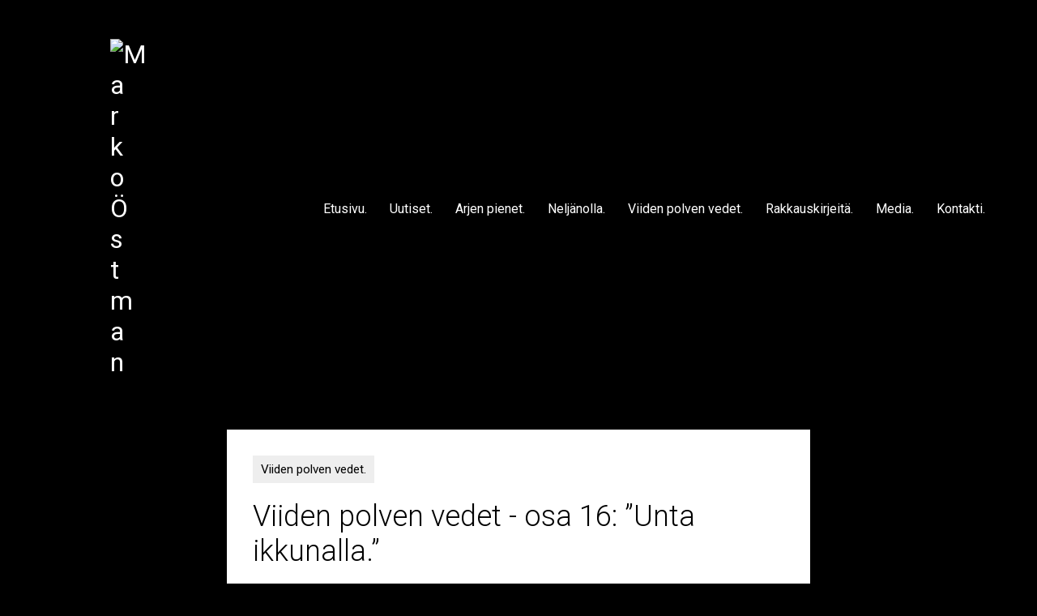

--- FILE ---
content_type: text/html; charset=utf-8
request_url: https://markoostman.fi/viiden-polven-vedet/osa-16-unta-ikkunalla
body_size: 19647
content:
<!DOCTYPE html>
<!--[if IE 9 ]><html class="ie ie9" lang="fi"><![endif]-->
<!--[if (gt IE 9)|!(IE)]><!--><html lang="fi"><!--<![endif]-->
<head>

  <meta charset="utf-8"/>
<title>Viiden polven vedet - osa 16: ”Unta ikkunalla.”</title>
<link rel="alternate" type="application/rss+xml" title="RSS" href="https://markoostman.fi/rss" />
<!--[if gt IE 8]><!--><meta name="viewport" content="width=device-width, initial-scale=1"/><!--<![endif]-->


  <meta property="og:type" content="article" />
  <meta property="og:title" content="Viiden polven vedet - osa 16: ”Unta ikkunalla.”" />
  <meta property="og:description" name="description" content="" />
  <meta property="og:site_name" content="Marko Östman"/>
  <meta property="og:locale" content="fi_FI" />

  <meta property="og:ttl" content="345600">
  <meta property="og:url" content="https://markoostman.fi/viiden-polven-vedet/osa-16-unta-ikkunalla" />

  <link rel="canonical" href="https://markoostman.fi/viiden-polven-vedet/osa-16-unta-ikkunalla" />

  <meta property="og:image" content="https://flockler.com/thumbs/sites/6303/17-dbd9f883-4659-441b-b275-1c7a0d8ba92e_s1200x630_q80_noupscale.png" />
  <meta property="og:image:secure_url" content="https://flockler.com/thumbs/sites/6303/17-dbd9f883-4659-441b-b275-1c7a0d8ba92e_s1200x630_q80_noupscale.png" />
  <meta property="og:image:width" content="1200" />
  <meta property="og:image:height" content="630" />




  <meta property="twitter:card" content="summary_large_image" />






  
    <style type="text/css">/*! normalize.css v4.1.1 | MIT License | github.com/necolas/normalize.css */html{font-family:sans-serif;-ms-text-size-adjust:100%;-webkit-text-size-adjust:100%}body{margin:0}article,aside,details,figcaption,figure,footer,header,main,menu,nav,section,summary{display:block}audio,canvas,progress,video{display:inline-block}audio:not([controls]){display:none;height:0}progress{vertical-align:baseline}template,[hidden]{display:none}a{background-color:transparent;-webkit-text-decoration-skip:objects}a:active,a:hover{outline-width:0}abbr[title]{border-bottom:none;text-decoration:underline;text-decoration:underline dotted}b,strong{font-weight:inherit}b,strong{font-weight:bolder}dfn{font-style:italic}h1{font-size:2em;margin:0.67em 0}mark{background-color:#ff0;color:#000}small{font-size:80%}sub,sup{font-size:75%;line-height:0;position:relative;vertical-align:baseline}sub{bottom:-0.25em}sup{top:-0.5em}img{border-style:none}svg:not(:root){overflow:hidden}code,kbd,pre,samp{font-family:monospace, monospace;font-size:1em}figure{margin:1em 40px}hr{box-sizing:content-box;height:0;overflow:visible}button,input,select,textarea{font:inherit;margin:0}optgroup{font-weight:bold}button,input{overflow:visible}button,select{text-transform:none}button,html [type="button"],[type="reset"],[type="submit"]{-webkit-appearance:button}button::-moz-focus-inner,[type="button"]::-moz-focus-inner,[type="reset"]::-moz-focus-inner,[type="submit"]::-moz-focus-inner{border-style:none;padding:0}button:-moz-focusring,[type="button"]:-moz-focusring,[type="reset"]:-moz-focusring,[type="submit"]:-moz-focusring{outline:1px dotted ButtonText}fieldset{border:1px solid #c0c0c0;margin:0 2px;padding:0.35em 0.625em 0.75em}legend{box-sizing:border-box;color:inherit;display:table;max-width:100%;padding:0;white-space:normal}textarea{overflow:auto}[type="checkbox"],[type="radio"]{box-sizing:border-box;padding:0}[type="number"]::-webkit-inner-spin-button,[type="number"]::-webkit-outer-spin-button{height:auto}[type="search"]{-webkit-appearance:textfield;outline-offset:-2px}[type="search"]::-webkit-search-cancel-button,[type="search"]::-webkit-search-decoration{-webkit-appearance:none}::-webkit-input-placeholder{color:inherit;opacity:0.54}::-webkit-file-upload-button{-webkit-appearance:button;font:inherit}.main,.article-wrapper,.wall-items,.wall-items__grid{*zoom:1}.main:before,.article-wrapper:before,.wall-items:before,.wall-items__grid:before,.main:after,.article-wrapper:after,.wall-items:after,.wall-items__grid:after{content:"";display:table}.main:after,.article-wrapper:after,.wall-items:after,.wall-items__grid:after{clear:both}.mfp-bg{top:0;left:0;width:100%;height:100%;z-index:1042;overflow:hidden;position:fixed;background:#0b0b0b;opacity:0.8;filter:alpha(opacity=80)}.mfp-wrap{top:0;left:0;width:100%;height:100%;z-index:1043;position:fixed;outline:none !important;-webkit-backface-visibility:hidden}.mfp-container{text-align:center;position:absolute;width:100%;height:100%;left:0;top:0;padding:0 8px;-webkit-box-sizing:border-box;-moz-box-sizing:border-box;box-sizing:border-box}.mfp-container:before{content:'';display:inline-block;height:100%;vertical-align:middle}.mfp-align-top .mfp-container:before{display:none}.mfp-content{position:relative;display:inline-block;vertical-align:middle;margin:0 auto;text-align:left;z-index:1045}.mfp-inline-holder .mfp-content,.mfp-ajax-holder .mfp-content{width:100%;cursor:auto}.mfp-ajax-cur{cursor:progress}.mfp-zoom-out-cur,.mfp-zoom-out-cur .mfp-image-holder .mfp-close{cursor:-moz-zoom-out;cursor:-webkit-zoom-out;cursor:zoom-out}.mfp-zoom{cursor:pointer;cursor:-webkit-zoom-in;cursor:-moz-zoom-in;cursor:zoom-in}.mfp-auto-cursor .mfp-content{cursor:auto}.mfp-close,.mfp-arrow,.mfp-preloader,.mfp-counter{-webkit-user-select:none;-moz-user-select:none;user-select:none}.mfp-loading.mfp-figure{display:none}.mfp-hide{display:none !important}.mfp-preloader{color:#cccccc;position:absolute;top:50%;width:auto;text-align:center;margin-top:-0.8em;left:8px;right:8px;z-index:1044}.mfp-preloader a{color:#cccccc}.mfp-preloader a:hover{color:white}.mfp-s-ready .mfp-preloader{display:none}.mfp-s-error .mfp-content{display:none}button.mfp-close,button.mfp-arrow{overflow:visible;cursor:pointer;background:transparent;border:0;-webkit-appearance:none;display:block;outline:none;padding:0;z-index:1046;-webkit-box-shadow:none;box-shadow:none}button::-moz-focus-inner{padding:0;border:0}.mfp-close{width:44px;height:44px;line-height:44px;position:absolute;right:0;top:0;text-decoration:none;text-align:center;opacity:0.65;filter:alpha(opacity=65);padding:0 0 18px 10px;color:white;font-style:normal;font-size:28px;font-family:Arial, Baskerville, monospace}.mfp-close:hover,.mfp-close:focus{opacity:1;filter:alpha(opacity=100)}.mfp-close:active{top:1px}.mfp-close-btn-in .mfp-close{color:#333333}.mfp-image-holder .mfp-close,.mfp-iframe-holder .mfp-close{color:white;right:-6px;text-align:right;padding-right:6px;width:100%}.mfp-counter{position:absolute;top:0;right:0;color:#cccccc;font-size:12px;line-height:18px}.mfp-arrow{position:absolute;opacity:0.65;filter:alpha(opacity=65);margin:0;top:50%;margin-top:-55px;padding:0;width:90px;height:110px;-webkit-tap-highlight-color:transparent}.mfp-arrow:active{margin-top:-54px}.mfp-arrow:hover,.mfp-arrow:focus{opacity:1;filter:alpha(opacity=100)}.mfp-arrow:before,.mfp-arrow:after,.mfp-arrow .mfp-b,.mfp-arrow .mfp-a{content:'';display:block;width:0;height:0;position:absolute;left:0;top:0;margin-top:35px;margin-left:35px;border:medium inset transparent}.mfp-arrow:after,.mfp-arrow .mfp-a{border-top-width:13px;border-bottom-width:13px;top:8px}.mfp-arrow:before,.mfp-arrow .mfp-b{border-top-width:21px;border-bottom-width:21px;opacity:0.7}.mfp-arrow-left{left:0}.mfp-arrow-left:after,.mfp-arrow-left .mfp-a{border-right:17px solid white;margin-left:31px}.mfp-arrow-left:before,.mfp-arrow-left .mfp-b{margin-left:25px;border-right:27px solid #3f3f3f}.mfp-arrow-right{right:0}.mfp-arrow-right:after,.mfp-arrow-right .mfp-a{border-left:17px solid white;margin-left:39px}.mfp-arrow-right:before,.mfp-arrow-right .mfp-b{border-left:27px solid #3f3f3f}.mfp-iframe-holder{padding-top:40px;padding-bottom:40px}.mfp-iframe-holder .mfp-content{line-height:0;width:100%;max-width:900px}.mfp-iframe-holder .mfp-close{top:-40px}.mfp-iframe-scaler{width:100%;height:0;overflow:hidden;padding-top:56.25%}.mfp-iframe-scaler iframe{position:absolute;display:block;top:0;left:0;width:100%;height:100%;box-shadow:0 0 8px rgba(0,0,0,0.6);background:black}img.mfp-img{width:auto;max-width:100%;height:auto;display:block;line-height:0;-webkit-box-sizing:border-box;-moz-box-sizing:border-box;box-sizing:border-box;padding:40px 0 40px;margin:0 auto}.mfp-figure{line-height:0}.mfp-figure:after{content:'';position:absolute;left:0;top:40px;bottom:40px;display:block;right:0;width:auto;height:auto;z-index:-1;box-shadow:0 0 8px rgba(0,0,0,0.6);background:#444444}.mfp-figure small{color:#bdbdbd;display:block;font-size:12px;line-height:14px}.mfp-figure figure{margin:0}.mfp-bottom-bar{margin-top:-36px;position:absolute;top:100%;left:0;width:100%;cursor:auto}.mfp-title{text-align:left;line-height:18px;color:#f3f3f3;word-wrap:break-word;padding-right:36px}.mfp-image-holder .mfp-content{max-width:100%}.mfp-gallery .mfp-image-holder .mfp-figure{cursor:pointer}@media screen and (max-width: 800px) and (orientation: landscape), screen and (max-height: 300px){.mfp-img-mobile .mfp-image-holder{padding-left:0;padding-right:0}.mfp-img-mobile img.mfp-img{padding:0}.mfp-img-mobile .mfp-figure:after{top:0;bottom:0}.mfp-img-mobile .mfp-figure small{display:inline;margin-left:5px}.mfp-img-mobile .mfp-bottom-bar{background:rgba(0,0,0,0.6);bottom:0;margin:0;top:auto;padding:3px 5px;position:fixed;-webkit-box-sizing:border-box;-moz-box-sizing:border-box;box-sizing:border-box}.mfp-img-mobile .mfp-bottom-bar:empty{padding:0}.mfp-img-mobile .mfp-counter{right:5px;top:3px}.mfp-img-mobile .mfp-close{top:0;right:0;width:35px;height:35px;line-height:35px;background:rgba(0,0,0,0.6);position:fixed;text-align:center;padding:0}}@media all and (max-width: 900px){.mfp-arrow{-webkit-transform:scale(0.75);transform:scale(0.75)}.mfp-arrow-left{-webkit-transform-origin:0;transform-origin:0}.mfp-arrow-right{-webkit-transform-origin:100%;transform-origin:100%}.mfp-container{padding-left:6px;padding-right:6px}}.mfp-ie7 .mfp-img{padding:0}.mfp-ie7 .mfp-bottom-bar{width:600px;left:50%;margin-left:-300px;margin-top:5px;padding-bottom:5px}.mfp-ie7 .mfp-container{padding:0}.mfp-ie7 .mfp-content{padding-top:44px}.mfp-ie7 .mfp-close{top:0;right:0;padding-top:0}.mfp-with-zoom .mfp-container,.mfp-with-zoom.mfp-bg{opacity:0;-webkit-backface-visibility:hidden;-webkit-transition:all 0.3s ease-out;-moz-transition:all 0.3s ease-out;-o-transition:all 0.3s ease-out;transition:all 0.3s ease-out}.mfp-with-zoom.mfp-ready .mfp-container{opacity:1}.mfp-with-zoom.mfp-ready.mfp-bg{opacity:0.8}.mfp-with-zoom.mfp-removing .mfp-container,.mfp-with-zoom.mfp-removing.mfp-bg{opacity:0}.mfp-bottom-bar{padding-top:5px;margin-bottom:10px}.mfp-title{font-size:.875em;padding-right:0}.mfp-counter{display:none}html{-webkit-box-sizing:border-box;-moz-box-sizing:border-box;box-sizing:border-box}*,*::before,*::after{-webkit-box-sizing:inherit;-moz-box-sizing:inherit;box-sizing:inherit}body{background-color:#000;background-size:cover;color:#000;background-image:url("https://flockler.com/files/sites/6303/elo_8450-edit-3b0c0b42-7606-4649-848b-05dc3edd8363.jpeg");background-attachment:fixed}figure,picture{display:block;margin:0;overflow:hidden}img{display:block;margin:0 auto;max-width:100%}.main{padding:.5em}@media (min-width: 600px){.main{padding:1em}}.accessibility,.visuallyhidden,.screen-reader{border:0 !important;clip:rect(0 0 0 0) !important;height:1px !important;margin:-1px !important;overflow:hidden !important;padding:0 !important;position:absolute !important;width:1px !important}.hidden{display:none}.center{text-align:center}body{-webkit-font-smoothing:antialiased;-moz-osx-font-smoothing:grayscale;font-family:sans-serif;font-weight:400;line-height:1.6;overflow-wrap:break-word}.wf-active body{font-family:Roboto,sans-serif}h1,h2,h3,h4,h5,h6,p,blockquote,ol,ul,li{margin:0}h1,h2,h3,h4,h5,h6{font-weight:500;line-height:1.2}b,strong{font-weight:500}a{color:#000}a:hover{color:#000}html[lang^="en"] p{-webkit-hyphens:auto;-moz-hyphens:auto;-ms-hyphens:auto;hyphens:auto}.article__title{display:block;font-size:1.8em}@media (min-width: 600px){.article__title{font-size:2.2em}}@media (min-width: 768px){.article__title{font-size:2.6em}}.u-text-center{text-align:center}.article-wrapper,.page-wrapper,.footer__wrapper,.header__wrapper,.search-wrapper,.wall-items{margin-left:auto;margin-right:auto;max-width:440px;padding-left:10px;padding-right:10px}@media (min-width: 600px){.article-wrapper,.page-wrapper,.footer__wrapper,.header__wrapper,.search-wrapper,.wall-items{max-width:540px;padding-left:20px;padding-right:20px}}@media (min-width: 680px){.article-wrapper,.page-wrapper,.footer__wrapper,.header__wrapper,.search-wrapper,.wall-items{max-width:100%}}@media (min-width: 768px){.article-wrapper,.page-wrapper,.footer__wrapper,.header__wrapper,.search-wrapper,.wall-items{max-width:95%;width:100%}}@media (min-width: 1640px){.article-wrapper,.page-wrapper,.footer__wrapper,.header__wrapper,.search-wrapper,.wall-items{max-width:1480px}}@media (max-width: 567px){.article-wrapper,.page-wrapper{padding-left:0;padding-right:0}}@media (min-width: 984px){.article-wrapper.article-wrapper--with-sidebar{max-width:100%}}@media (min-width: 1240px){.article-wrapper.article-wrapper--with-sidebar{max-width:1060px}}.article-content{position:relative}@media (min-width: 984px){.article-wrapper--with-sidebar .article-content{display:-webkit-box;display:-webkit-flex;display:-moz-flex;display:-ms-flexbox;display:flex;-webkit-box-direction:normal;-webkit-box-orient:horizontal;-webkit-flex-direction:row;-moz-flex-direction:row;-ms-flex-direction:row;flex-direction:row;-webkit-box-pack:center;-ms-flex-pack:center;-webkit-justify-content:center;-moz-justify-content:center;justify-content:center}}.article{background:#fff;font-size:15px;margin:0 auto;max-width:45rem;padding:1rem;position:relative;width:100%;word-break:break-word}@media (min-width: 600px){.article{font-size:16px;padding:2rem}}@media (min-width: 984px){.article-wrapper--with-sidebar .article{-webkit-box-flex:1;-webkit-flex:1;-moz-box-flex:1;-moz-flex:1;-ms-flex:1;flex:1;margin:0}}@media (min-width: 1240px){.article{font-size:18px}}@media (min-width: 1400px){.article{font-size:20px}.article-wrapper--with-sidebar .article{font-size:18px}}.article__comments{margin-top:4em}.article__attachment{margin:2em 0 0}.article__attachment--video{height:0;padding-bottom:56.25%;position:relative;width:100%}.article__attachment--video__iframe{border:0;height:100%;position:absolute;top:0;left:0;width:100%}.article__attachment--tweet iframe{margin:0 auto;max-width:100% !important;width:98% !important}.article__attachment--instagram-item{text-align:center}.article__attachment--instagram-item iframe{margin:0 auto !important}iframe[src^="https://vine.co"],iframe[src^="http://vine.co"],iframe[src^="//vine.co"]{display:block;width:600px !important;max-width:100% !important;margin:2.25em auto !important;-webkit-border-radius:4px !important;-moz-border-radius:4px !important;border-radius:4px !important;-webkit-box-shadow:none !important;-moz-box-shadow:none !important;-o-box-shadow:none !important;box-shadow:none !important}.article__attachment--pinterest-item__iframe{text-align:center}.article__authors-label{vertical-align:middle}.article__authors-content{vertical-align:middle}.article__author{display:-webkit-box;display:-webkit-flex;display:-moz-flex;display:-ms-flexbox;display:flex;-webkit-box-align:center;-ms-flex-align:center;-webkit-align-items:center;-moz-align-items:center;align-items:center;width:100%}.article__author+.article__author{margin-top:5px}.article__author-photo{vertical-align:middle;width:50px}.article__author-photo img{height:36px;margin:0;width:36px;border-radius:100%}.article__author-photo-bg{background:#f5f5f5;height:36px;width:36px;border-radius:100%}.article__author-body{vertical-align:middle}.article__author-name{color:#222;display:block}.article__author-title{color:#888;display:block;font-size:.85em}.article__body{font-weight:300;margin-top:2em}.article__body>*+*{margin-top:1.6em}.article__body a{border-bottom:1px solid currentColor;color:#000;font-weight:400;text-decoration:none}.article__body a:focus,.article__body a:hover{color:#000}.article__body>blockquote{color:#000;font-size:1.2em;font-weight:300;line-height:1.44em;margin:2em auto;padding:0 1.25em}@media (min-width: 600px){.article__body>blockquote{padding:0 2em}}.article__body>blockquote a{color:inherit}.article__body>blockquote *+*{margin-top:1em}.article__body>figure{margin:2.5em auto}.article__body>figure img{display:block;margin:0 auto;max-width:100%}.article__body figcaption{color:#000;font-size:0.8em;margin-top:0.5em;text-align:center}.article__body li+.article__body li{margin-top:0.5em}.article__body li ol,.article__body li ul{margin-top:0.5em}.article__body hr{background:#ddd;border:none;display:block;height:1px;margin:1em 0;width:100%}.article__body .instagram-media,.article__body .instagram-media-rendered,.article__body .twitter-tweet,.article__body .twitter-tweet-rendered{margin-left:auto !important;margin-right:auto !important}.article__body strong,.article__body b{font-weight:500}.article__lead-paragraph{font-size:1.15em;line-height:1.44}.article__video{height:0;margin:1.75em auto;overflow:hidden;padding-top:56.25%;position:relative}.article__video iframe{height:100%;margin:auto;position:absolute;top:0;left:0;width:100%}.article__image-comparison{-webkit-box-sizing:content-box;-moz-box-sizing:content-box;box-sizing:content-box}.article__image-comparison .twentytwenty-handle{background:#000}.article__image-comparison img,.article__image-comparison .twentytwenty-overlay{margin-top:0}.article__image-comparison img{width:100%}.article__gallery{text-align:center}.article__gallery a{-webkit-transition:border-color 0.3s ease;-moz-transition:border-color 0.3s ease;-ms-transition:border-color 0.3s ease;transition:border-color 0.3s ease;border:5px solid #ececec;display:inline-block;margin:1%;max-width:25%}.article__gallery a:focus,.article__gallery a:hover{border-color:#bbb;outline:none}.article__gallery img{display:block}.article__image-link{cursor:zoom-in}.article__job-location{color:rgba(62,62,62,0.8);margin:0.5em 0 1em}.article__table{overflow-x:auto}.article__table table{border-spacing:0;border-collapse:collapse}.article__table table caption{margin:.25em 0}.article__table table thead{border:1px solid transparent}.article__table table td,.article__table table th{line-height:1.2;padding:.3em .6em;text-align:left;vertical-align:top}.article__table table th{border:none;font-size:.75em}.article__table table td{border:1px solid #bdbdbd;font-size:.85em}.article__table table tr:nth-child(2n){background:#f7f7f7}.article__factbox{background:#f7f7f7;font-size:.9em;padding:30px}.article__factbox__title{margin-bottom:10px}.article__factbox__content{color:#000}.article__factbox__content>*+*{margin-top:1.6em}.article__factbox__content ul,.article__factbox__content ol{margin-left:0;padding-left:1em}.article__footer{margin-top:4em}.article__footer-hr{display:none}.article__authors,.article__share,.article__tags{color:rgba(62,62,62,0.8);font-size:.8em;margin-top:1em;width:100%}@media (min-width: 480px){.article__authors,.article__share,.article__tags{display:-webkit-box;display:-webkit-flex;display:-moz-flex;display:-ms-flexbox;display:flex;-webkit-box-align:center;-ms-flex-align:center;-webkit-align-items:center;-moz-align-items:center;align-items:center}}@media (min-width: 984px){.article__authors,.article__share,.article__tags{font-size:.7em}}.article__authors-label,.article__share-label,.article__tags-label{color:#000;display:block;font-family:Roboto,sans-serif;font-weight:500;vertical-align:top}@media (min-width: 480px){.article__authors-label,.article__share-label,.article__tags-label{min-width:8em}}.article__authors-content,.article__share-container,.article__tags-container{margin-top:10px}@media (min-width: 480px){.article__authors-content,.article__share-container,.article__tags-container{margin-top:0;vertical-align:top}}.article__header>*+*{margin-top:20px}.article__title{color:#000;font-size:2em;font-weight:300}.article__labels{overflow:hidden}.article__label{display:inline-block;font-size:.85em;padding:5px 10px;text-decoration:none}.article__label--section{background:#eee;color:#000}.article__label--category{background:#eee;color:#000}.article__link-with-comment .article__meta__info--published{margin-bottom:24px}.article__link-with-comment .article__authors-label{display:none}.article__link-with-comment .article__author-name,.article__link-with-comment .article__author-title{font-size:1.125em}.article__link-with-comment .article__footer .article__authors{display:none}.article__link-preview{background:#fafafa;border:1px solid #dddddd;margin-top:30px;margin-bottom:0;overflow:hidden;padding:15px}.article__link-preview-link{display:-webkit-box;display:-webkit-flex;display:-moz-flex;display:-ms-flexbox;display:flex;-webkit-box-align:top;-ms-flex-align:top;-webkit-align-items:top;-moz-align-items:top;align-items:top;table-layout:fixed;text-decoration:none;width:100%}.article__link-preview__cover{margin-right:1em;vertical-align:top;width:80px}@media (min-width: 768px){.article__link-preview__cover{width:120px}}.article__link-preview__cover-wrapper{display:inline-block;height:60px;overflow:hidden;width:60px}@media (min-width: 768px){.article__link-preview__cover-wrapper{height:100px;width:100px}}.article__link-preview__cover-wrapper img{height:100%;object-fit:cover;width:auto}.article__link-preview__body{color:#000;display:block;font-size:13px;line-height:1.35;vertical-align:top}@media (min-width: 768px){.article__link-preview__body{font-size:15px}}.article__link-preview__body *+*{margin-top:8px}.article__link-preview__title{color:#000;font-size:15px}@media (min-width: 768px){.article__link-preview__title{font-size:17px}}.article__link-preview__source{text-transform:uppercase;-moz-font-feature-settings:"kern" 1;-moz-font-feature-settings:"kern=1";-ms-font-feature-settings:"kern" 1;-o-font-feature-settings:"kern" 1;-webkit-font-feature-settings:"kern" 1;font-feature-settings:"kern" 1;color:rgba(62,62,62,0.8);font-size:12px}@media (min-width: 768px){.article__link-preview__source{font-size:13px}}.article__meta{color:rgba(62,62,62,0.8);font-size:.8em;line-height:1.5}@media (min-width: 984px){.article__meta{font-size:.7em}}.article__meta *+*{margin-top:0}.article__meta__info{display:block;font-weight:400;margin-right:1em}@media (min-width: 600px){.article__meta__info{display:inline-block}}.article__meta__label{color:#000;display:inline-block;font-weight:500;line-height:1.5;margin-right:10px;min-width:70px}@media (min-width: 600px){.article__meta__label{min-width:0}}.article__footer .article__meta__label{font-size:.85em}.article__share-label{line-height:30px}.article__share-container{display:-webkit-box;display:-webkit-flex;display:-moz-flex;display:-ms-flexbox;display:flex;-webkit-box-direction:normal;-webkit-box-orient:horizontal;-webkit-flex-direction:row;-moz-flex-direction:row;-ms-flex-direction:row;flex-direction:row}.article__share-button{display:-webkit-box;display:-webkit-flex;display:-moz-flex;display:-ms-flexbox;display:flex;-webkit-box-align:center;-ms-flex-align:center;-webkit-align-items:center;-moz-align-items:center;align-items:center;-webkit-box-pack:center;-ms-flex-pack:center;-webkit-justify-content:center;-moz-justify-content:center;justify-content:center;-webkit-transition:background 0.5s ease;-moz-transition:background 0.5s ease;-ms-transition:background 0.5s ease;transition:background 0.5s ease;background:#000;font-family:Helvetica, Arial, sans-serif;font-size:17px;height:30px;line-height:30px;text-align:center;text-decoration:none;width:30px;color:#fff}.article__share-button+.article__share-button{margin-left:.25em}.article__share-button:focus,.article__share-button:hover{background:#0d0d0d}.article__share-button path,.article__share-button ellipse{fill:#fff}.article__share-button--whatsapp{display:none}.is-whatsapp-platform .article__share-button--whatsapp{display:inline-block}.article__share-title{border:0 !important;clip:rect(0 0 0 0) !important;height:1px !important;margin:-1px !important;overflow:hidden !important;padding:0 !important;position:absolute !important;width:1px !important}.article__share-button--facebook{background:#3b5998}.article__share-button--facebook:focus,.article__share-button--facebook:hover{background:#2d4373}.article__share-button--linkedin{background:#0976b4}.article__share-button--linkedin:focus,.article__share-button--linkedin:hover{background:#075683}.article__share-button--twitter{background:#55acee}.article__share-button--twitter:focus,.article__share-button--twitter:hover{background:#2795e9}.article__share-button--gplus{background:#df4a32}.article__share-button--gplus:focus,.article__share-button--gplus:hover{background:#c0341e}.article__share-button--whatsapp{background:#4dc247}.article__share-button--whatsapp:focus,.article__share-button--whatsapp:hover{background:#3ba135}.article__sidebar-wrapper{margin:1rem auto;max-width:45rem}@media (min-width: 984px){.article__sidebar-wrapper{margin-left:1rem;margin-top:0;width:19rem}}.article__sidebar{background:#fff}@media (min-width: 984px){.article__sidebar{width:19rem}.article__sidebar.affix{position:fixed !important;top:1rem}}.article__sidebar__content{padding:1.25rem 1rem}@media (min-width: 600px){.article__sidebar__content{padding:2rem}}.article__sidebar__content>*+*{margin-top:2rem}.page-wrapper{overflow:hidden}.article__tags-label{line-height:30px}.article__tags-container{line-height:30px}.article__tag{-webkit-transition:300ms;-moz-transition:300ms;-ms-transition:300ms;transition:300ms;background:#eee;color:#3e3e3e;display:inline-block;font-size:13px;font-weight:400;height:28px;line-height:28px;padding:1px 0.75em;text-decoration:none;vertical-align:top}.article__tag:focus,.article__tag:hover{background:#dadada}.article__tag:first-letter{text-transform:capitalize}.button{background:#000;border:none !important;border-radius:4px;color:#fff !important;display:inline-block;font-weight:400;padding:.75em 1.5em;text-decoration:none}.button:focus,.button:hover{background:#141414;border:none !important;color:#fff !important}.button--like,.button--done{background:none;border:none}.button--like{-webkit-transition:all 0.3s linear;-moz-transition:all 0.3s linear;-ms-transition:all 0.3s linear;transition:all 0.3s linear}.button--like:hover{-webkit-transform:scale(1.1);-moz-transform:scale(1.1);-ms-transform:scale(1.1);-o-transform:scale(1.1);transform:scale(1.1)}.empty-page{margin-bottom:20px;text-align:center}.empty-page h1{font-size:1.8em;margin-bottom:10px}.header{display:-webkit-box;display:-webkit-flex;display:-moz-flex;display:-ms-flexbox;display:flex;-webkit-box-align:center;-ms-flex-align:center;-webkit-align-items:center;-moz-align-items:center;align-items:center;background-color:#000;border-bottom:0px solid #cfd8dc;color:#fff;min-height:500px;background-position:50% 50%;background-repeat:no-repeat;background-size:cover}@media (min-width: 984px){.header.header--justified{-webkit-box-align:start;-ms-flex-align:start;-webkit-align-items:flex-start;-moz-align-items:flex-start;align-items:flex-start}}.header__wrapper{display:-webkit-box;display:-webkit-flex;display:-moz-flex;display:-ms-flexbox;display:flex;-webkit-box-align:center;-ms-flex-align:center;-webkit-align-items:center;-moz-align-items:center;align-items:center;-webkit-box-direction:normal;-webkit-box-orient:vertical;-webkit-flex-direction:column;-moz-flex-direction:column;-ms-flex-direction:column;flex-direction:column;padding:3em 20px;text-align:center}@media (min-width: 984px){.header--justified .header__wrapper{-webkit-box-direction:normal;-webkit-box-orient:horizontal;-webkit-flex-direction:row;-moz-flex-direction:row;-ms-flex-direction:row;flex-direction:row;-webkit-box-pack:justify;-ms-flex-pack:justify;-webkit-justify-content:space-between;-moz-justify-content:space-between;justify-content:space-between;text-align:left}}@media (min-width: 984px){.header--left-aligned .header__wrapper{-webkit-box-align:start;-ms-flex-align:start;-webkit-align-items:flex-start;-moz-align-items:flex-start;align-items:flex-start;-webkit-box-direction:normal;-webkit-box-orient:vertical;-webkit-flex-direction:column;-moz-flex-direction:column;-ms-flex-direction:column;flex-direction:column;text-align:left}}.header__site-link{-webkit-box-flex:1;-webkit-flex:1 1 auto;-moz-box-flex:1;-moz-flex:1 1 auto;-ms-flex:1 1 auto;flex:1 1 auto;color:inherit;display:inline-block;font-size:2em;font-weight:400;line-height:1.2;text-decoration:none;vertical-align:middle}.header__site-link:focus,.header__site-link:hover{color:inherit;text-decoration:none}.menu{display:-webkit-box;display:-webkit-flex;display:-moz-flex;display:-ms-flexbox;display:flex;-webkit-box-flex:1;-webkit-flex:1 1 auto;-moz-box-flex:1;-moz-flex:1 1 auto;-ms-flex:1 1 auto;flex:1 1 auto;-webkit-box-align:center;-ms-flex-align:center;-webkit-align-items:center;-moz-align-items:center;align-items:center;margin-top:1em;text-align:center}@media (min-width: 984px){.header--justified .menu{margin-top:0;text-align:right}}@media (min-width: 984px){.header--left-aligned .menu{text-align:left}}.menu__wrapper{-webkit-box-flex:1;-webkit-flex:1;-moz-box-flex:1;-moz-flex:1;-ms-flex:1;flex:1}.menu__items{display:inline-block;font-size:.8em;list-style:none;margin:0;padding:0}@media (min-width: 768px){.menu__items{font-size:.9em}}@media (min-width: 984px){.menu__items{font-size:1em}}.menu__item{display:inline-block;margin:.15em .75em}@media (min-width: 984px){.header--left-aligned .menu__item{margin-left:0;margin-right:1.5em}}@media (min-width: 984px){.header--justified .menu__item+.header--justified .menu__item{margin-left:1.5em;margin-right:0}}.menu__link{border-bottom:1px solid transparent;border-top:1px solid transparent;color:inherit;display:inline-block;font-weight:400;line-height:1.1;padding:0 0 .03em;text-decoration:none}.menu__link:hover{border-bottom-color:currentColor;color:#000}.menu__link--active{border-bottom-color:currentColor}.search-wrapper{overflow:hidden}.search-content{background:#fff}.search{margin:0 auto;max-width:760px;padding:5%;width:100%}@media (min-width: 768px){.search{padding:6%}}@media (min-width: 984px){.search{padding:4%}}.search__header-title{border-bottom:1px solid #ddd;display:block;padding-bottom:10px}.search__header-form{margin-top:1.5em;position:relative}.search__header-input{border:1px solid #bbb;border-radius:4px;padding:12px 18px;width:100%}.search__header-input:focus{background:#f5f5f5;outline:none}.search__header-submit{background:#000;border:1px solid #000;border-radius:0 4px 4px 0;color:#fff;min-width:50px;position:absolute;top:0;right:0;bottom:0}@media (min-width: 600px){.search__header-submit{min-width:100px}}.search__header-submit:focus,.search__header-submit:hover{background:#000}.search__header-submit svg{height:60%;margin:auto;position:absolute;top:0;left:0;right:0;bottom:0;width:auto}.search__results{margin-top:2em}.search-result{overflow:hidden}.search-result+.search-result{border-top:1px solid #ddd;margin-top:1.25em;padding-top:1.25em}.search-result__body{overflow:hidden}.search-result__meta{color:rgba(62,62,62,0.8);font-size:11px;line-height:1.5;overflow:hidden}.search-result__label{margin-right:1em}.search-result__published{display:inline-block}.search-result__title{font-size:20px;margin-top:5px}.search-result__title a{color:#000;text-decoration:none}.search-result__snippet{font-size:15px;margin-top:5px}@media (min-width: 984px){.search-result__snippet{font-size:15px}}.search-result__read-more-margin{display:inline-block;width:.3em}.search-result__read-more{color:#000;display:inline-block;font-size:0.9em}.search-result__read-more-text{border-bottom:1px solid}.search-result__cover{display:none}@media (min-width: 768px){.search-result__cover{display:block;float:right;padding:0 0 0 25px;width:25%}}.wall-items{margin:1em auto}@media (min-width: 680px){.wall-items{overflow:hidden}}@media (min-width: 984px){.wall-items{margin:.5em auto}}.wall-items__grid{margin:0;padding:0}@media (min-width: 680px){.wall-items__grid{overflow:hidden}}@media (min-width: 768px){.wall-items__grid{margin-left:-5px;margin-right:-5px}}.wall-items__load-more{margin:40px 0 80px;text-align:center}.wall-items__load-more .wall-items__load-more__button__ready{display:block}.wall-items__load-more .wall-items__load-more__button__loading{display:none}.wall-items__load-more.loading .wall-items__load-more__button__ready{display:none}.wall-items__load-more.loading .wall-items__load-more__button__loading{display:block}.wall-items__load-more__button{-webkit-transition:background 200ms;-moz-transition:background 200ms;-ms-transition:background 200ms;transition:background 200ms;background:#000;border:0;color:#fff;display:inline-block;padding:10px 40px}.loading>.wall-items__load-more__button{background:#000}.wall-item{margin:0;padding-bottom:5px;padding-top:5px;width:100%}@media (min-width: 680px){.wall-item{float:left;padding:5px;width:50%}}@media (min-width: 984px){.wall-item{width:33.33333%}}@media (min-width: 1240px){.wall-item{width:25%}}@media (max-width: 679px){.wall-item:first-child{padding-top:0}}.wall-item__border{border:1px solid #bdbdbd}.wall-item__wrapper{position:relative}.wall-item__content{background:#fff;overflow:hidden;padding:20px}.wall-item__content>*+*{margin-top:10px}.wall-item__link+.wall-item__content{border-top:none}.wall-item__link{border:none;text-decoration:none}.wall-item__summary>*+*{margin-top:1em}.wall-item__summary a{border-bottom:1px solid transparent;text-decoration:none}.wall-item__summary a:focus,.wall-item__summary a:hover{border-color:currentColor}.wall-item__summary a.wall-item__link{border:none}a.wall-item__summary__see-more{border-bottom:1px solid;font-size:0.9em}.wall-item__cover{background-color:#aaa;position:relative}.wall-item__cover img{width:100%}.wall-item__cover__video-icon{color:#fff;font-size:60px;height:1em;margin:auto;position:absolute;top:0;left:0;right:0;bottom:0;text-shadow:0 0 10px rgba(0,0,0,0.3);width:1em}.wall-item__title{color:#000;font-size:18px;line-height:1.2}.wall-item__title a{color:#000}.wall-item__title a:focus,.wall-item__title a:hover{color:#000}.wall-item__subtitle{color:rgba(62,62,62,0.8);font-size:14.4px;margin:0}.wall-item__body{color:#000;font-size:15px;line-height:1.52}.wall-item__body a,.wall-item__body .yammer-object{color:#000}.wall-item__body a:focus,.wall-item__body a:hover,.wall-item__body .yammer-object:focus,.wall-item__body .yammer-object:hover{color:#000}.wall-item--facebook-post .wall-item__body,.wall-item--type-instagram .wall-item__body,.wall-item--tweet .wall-item__body,.wall-item--type-yammer .wall-item__body{font-family:Roboto,sans-serif;font-size:15px}.wall-item--facebook-post .wall-item__body a,.wall-item--type-instagram .wall-item__body a,.wall-item--tweet .wall-item__body a,.wall-item--type-yammer .wall-item__body a,.wall-item--facebook-post .wall-item__body .yammer-object,.wall-item--type-instagram .wall-item__body .yammer-object,.wall-item--tweet .wall-item__body .yammer-object,.wall-item--type-yammer .wall-item__body .yammer-object{color:#000}.wall-item--facebook-post .wall-item__body a:focus,.wall-item--type-instagram .wall-item__body a:focus,.wall-item--tweet .wall-item__body a:focus,.wall-item--type-yammer .wall-item__body a:focus,.wall-item--facebook-post .wall-item__body a:hover,.wall-item--type-instagram .wall-item__body a:hover,.wall-item--tweet .wall-item__body a:hover,.wall-item--type-yammer .wall-item__body a:hover,.wall-item--facebook-post .wall-item__body .yammer-object:focus,.wall-item--type-instagram .wall-item__body .yammer-object:focus,.wall-item--tweet .wall-item__body .yammer-object:focus,.wall-item--type-yammer .wall-item__body .yammer-object:focus,.wall-item--facebook-post .wall-item__body .yammer-object:hover,.wall-item--type-instagram .wall-item__body .yammer-object:hover,.wall-item--tweet .wall-item__body .yammer-object:hover,.wall-item--type-yammer .wall-item__body .yammer-object:hover{color:#000}.wall-item__read-more-margin{display:inline-block;width:.3em}.wall-item__read-more{display:inline-block;font-size:0.9em}.wall-item__read-more__text{border-bottom:1px solid}.wall-item__author{-webkit-box-flex:1;-webkit-flex:1;-moz-box-flex:1;-moz-flex:1;-ms-flex:1;flex:1;overflow:hidden}@media (min-width: 984px){.wall-item--featured .wall-item__author{padding-bottom:5px}}.comment-meta__commenter .wall-item__author{display:block}.wall-item__author-wrapper{display:inline-block;vertical-align:middle;width:100%}.wall-item__author-content{display:-webkit-box;display:-webkit-flex;display:-moz-flex;display:-ms-flexbox;display:flex;-webkit-box-align:center;-ms-flex-align:center;-webkit-align-items:center;-moz-align-items:center;align-items:center;width:100%}.wall-item__author__picture{width:40px}.wall-item__author__img{height:32px;margin:0;width:32px;border-radius:100%}.wall-item__author__details{-webkit-box-flex:1;-webkit-flex:1;-moz-box-flex:1;-moz-flex:1;-ms-flex:1;flex:1;-webkit-box-align:middle;-ms-flex-align:middle;-webkit-align-items:middle;-moz-align-items:middle;align-items:middle;line-height:1;overflow:hidden;padding-right:1em;vertical-align:middle}.wall-item__author__name{color:#000;display:block;font-size:12px;font-weight:500;overflow:hidden;text-decoration:none;text-overflow:ellipsis;white-space:nowrap}@media (min-width: 984px){.wall-item--featured .wall-item__author__name{color:#fff}}a.wall-item__author__name:focus,a.wall-item__author__name:hover{text-decoration:underline}.wall-item__author__detail{color:rgba(0,0,0,0.6);display:inline-block;font-size:11px;font-weight:400;line-height:1.35;margin-top:3px;text-decoration:none}@media (min-width: 984px){.wall-item--featured .wall-item__author__detail{color:#e6e6e6}}a.wall-item__author__detail:focus,a.wall-item__author__detail:hover{text-decoration:underline}.comment-meta+.wall-item__comment .wall-item__body{margin-top:10px}.comment-meta{margin-bottom:10px;width:100%}.comment-meta__inner{display:-webkit-box;display:-webkit-flex;display:-moz-flex;display:-ms-flexbox;display:flex;-webkit-box-align:middle;-ms-flex-align:middle;-webkit-align-items:middle;-moz-align-items:middle;align-items:middle;-webkit-box-direction:normal;-webkit-box-orient:horizontal;-webkit-flex-direction:row;-moz-flex-direction:row;-ms-flex-direction:row;flex-direction:row;width:100%}.comment-meta__commenter{-webkit-box-flex:1;-webkit-flex:1;-moz-box-flex:1;-moz-flex:1;-ms-flex:1;flex:1;vertical-align:middle;width:100%}.comment-meta__decoration{-webkit-box-align:center;-ms-flex-align:center;-webkit-align-items:center;-moz-align-items:center;align-items:center;display:-webkit-box;display:-webkit-flex;display:-moz-flex;display:-ms-flexbox;display:flex;-webkit-box-pack:end;-ms-flex-pack:end;-webkit-justify-content:flex-end;-moz-justify-content:flex-end;justify-content:flex-end;text-align:right;width:2em}.comment-meta__decoration path{fill:rgba(0,0,0,0.3)}.commented-item{border:1px solid #bdbdbd;margin-top:10px}.commented-item .wall-item__content{padding:15px}@media (min-width: 984px){.wall-item--featured{width:66.66667%}.wall-item--featured .wall-item__wrapper{background:#222;height:0;padding-top:56.25%;position:relative;width:100%}.wall-item--featured .wall-item__content{background:transparent;position:absolute;top:0;left:0;right:0;bottom:0;z-index:2}.wall-item--featured .wall-item__header,.wall-item--featured .wall-item__footer{margin:0;padding:5px 20px 10px}.wall-item--featured .wall-item__header{background:url([data-uri]);background:-moz-linear-gradient(top, transparent 0%, rgba(0,0,0,0.5) 50%, rgba(0,0,0,0.7) 100%);background:-webkit-linear-gradient(top, transparent 0%, rgba(0,0,0,0.5) 50%, rgba(0,0,0,0.7) 100%);background:linear-gradient(to bottom, transparent 0%, rgba(0,0,0,0.5) 50%, rgba(0,0,0,0.7) 100%);color:#fff;position:absolute;bottom:60px;left:0;right:0;text-align:center}.wall-item--featured .wall-item__link{color:#fff}.wall-item--featured .wall-item__link-block{background:url(https://static.flockler.com/assets/spacer-ie-bb59255f5b4eae5662e2c25d4fb26c9ac3b808190ae31fbb23538d11a9c2066a.png);display:block;margin:0;position:absolute;top:0;left:0;right:0;bottom:0;z-index:3}.wall-item--featured .wall-item__cover{height:0;padding-top:56.25%;position:absolute;top:0;left:0;width:100%;z-index:1}.wall-item--featured .wall-item__cover picture,.wall-item--featured .wall-item__cover img{position:absolute;top:0;left:0;width:100%}.wall-item--featured .wall-item__cover picture{min-height:100%}.wall-item--featured .wall-item__title{color:#fff;font-size:34px;padding:0;text-shadow:0 1px 2px rgba(0,0,0,0.4)}.wall-item--featured .wall-item__labels{margin:0;position:absolute;top:20px;left:20px}.wall-item--featured .wall-item__body{display:none}.wall-item--featured .wall-item__footer{background:rgba(0,0,0,0.7);bottom:0;color:#fff;filter:progid:DXImageTransform.Microsoft.gradient(startColorstr='#80000000', endColorstr='#80000000', GradientType=0);height:60px;left:0;position:absolute;right:0;z-index:4}.wall-item--featured .wall-item__footer-meta{height:45px;padding-top:15px}.wall-item--featured .wall-item__author{padding-bottom:5px}}@media (min-width: 1240px){.wall-item--featured{width:50%}}@media (max-width: 983px){.wall-item__title--featured-link{display:none}}.wall-item__labels+.wall-item__header--featured-link{margin-top:5px}.wall-item__content--featured-link{margin-top:5px;padding:0}@media (min-width: 984px){.wall-item__content--featured-link{display:none}}@media (max-width: 983px){.wall-item__footer--featured-link{display:none}}.wall-item__footer{width:100%}.wall-item__body+.wall-item__footer{margin-top:20px}.wall-item__footer__inner{display:-webkit-box;display:-webkit-flex;display:-moz-flex;display:-ms-flexbox;display:flex;-webkit-box-direction:normal;-webkit-box-orient:horizontal;-webkit-flex-direction:row;-moz-flex-direction:row;-ms-flex-direction:row;flex-direction:row;width:100%}.wall-item__footer-meta{display:-webkit-box;display:-webkit-flex;display:-moz-flex;display:-ms-flexbox;display:flex;-webkit-box-flex:1;-webkit-flex:1;-moz-box-flex:1;-moz-flex:1;-ms-flex:1;flex:1;-webkit-box-direction:normal;-webkit-box-orient:horizontal;-webkit-flex-direction:row;-moz-flex-direction:row;-ms-flex-direction:row;flex-direction:row;-webkit-box-align:center;-ms-flex-align:center;-webkit-align-items:center;-moz-align-items:center;align-items:center;font-size:.6875em}.wall-item__footer-meta__link{color:rgba(0,0,0,0.5);text-decoration:none}@media (min-width: 984px){.wall-item--featured .wall-item__footer-meta__link{color:#fff}}.wall-item__footer-meta__link:focus,.wall-item__footer-meta__link:hover{color:#000;text-decoration:underline}.wall-item__instagram-video{border:none;height:0;position:absolute;top:0;left:0;right:0;width:100%}.wall-item__instagram-video--playing{height:100%}.wall-item__instagram-video--playing+.wall-item__cover__video-icon{display:none}.wall-item__labels{font-size:10px;margin-top:-10px}.wall-item__labels+*{margin-top:10px}.wall-item__label{text-transform:uppercase;-moz-font-feature-settings:"kern" 1;-moz-font-feature-settings:"kern=1";-ms-font-feature-settings:"kern" 1;-o-font-feature-settings:"kern" 1;-webkit-font-feature-settings:"kern" 1;font-feature-settings:"kern" 1;background:#cfd8dc;color:#444;display:inline-block;font-weight:500;padding:2px 8px;text-decoration:none}a.wall-item__label:focus,a.wall-item__label:hover{background:#b2c0c6;color:#444}.wall-item__label--section{display:none}.wall-item__link-preview{border:1px dashed #bdbdbd;margin-bottom:20px;overflow:hidden;padding:15px}span+.wall-item__link-preview{margin-top:20px}.wall-item__link-preview-link{text-decoration:none;width:100%}.wall-item__link-preview__cover{display:block;height:0;margin-bottom:10px;padding-top:56.25%;position:relative;width:100%}.wall-item__link-preview__cover-wrapper{background-color:rgba(0,0,0,0.05);background-position:center;background-size:cover;height:100%;overflow:hidden;position:absolute;top:0;left:0;width:100%}.wall-item__link-preview__cover-wrapper img{height:100%;object-fit:cover;visibility:hidden;width:100%}.wall-item__link-preview__body{vertical-align:top}.wall-item__link-preview__body *+*{margin-top:8px}.wall-item__link-preview__title{color:#000;font-size:16px}.wall-item__link-preview__title:hover{color:#000}.wall-item__link-preview__snippet{color:#000;display:block;font-size:13px;line-height:1.5}.wall-item__link-preview__source{text-transform:uppercase;-moz-font-feature-settings:"kern" 1;-moz-font-feature-settings:"kern=1";-ms-font-feature-settings:"kern" 1;-o-font-feature-settings:"kern" 1;-webkit-font-feature-settings:"kern" 1;font-feature-settings:"kern" 1;color:rgba(0,0,0,0.5);font-size:10px}.wall-item__share{display:-webkit-box;display:-webkit-flex;display:-moz-flex;display:-ms-flexbox;display:flex;-webkit-box-direction:normal;-webkit-box-orient:horizontal;-webkit-flex-direction:row;-moz-flex-direction:row;-ms-flex-direction:row;flex-direction:row;-webkit-box-align:center;-ms-flex-align:center;-webkit-align-items:center;-moz-align-items:center;align-items:center;text-align:right}.wall-item__share-toggle{-webkit-transform:scale(1);-moz-transform:scale(1);-ms-transform:scale(1);-o-transform:scale(1);transform:scale(1);-webkit-transition:0.3s ease;-moz-transition:0.3s ease;-ms-transition:0.3s ease;transition:0.3s ease;background:none;border:none;cursor:pointer;padding:0;position:relative;top:1px}@media (min-width: 984px){.wall-item--featured .wall-item__share-toggle path,.wall-item--featured .wall-item__share-toggle ellipsis{fill:#fff}}.wall-item__share-toggle:focus,.wall-item__share-toggle:hover{-webkit-transform:scale(1.1);-moz-transform:scale(1.1);-ms-transform:scale(1.1);-o-transform:scale(1.1);transform:scale(1.1)}.wall-item__share-toggle:focus path,.wall-item__share-toggle:focus ellipsis,.wall-item__share-toggle:hover path,.wall-item__share-toggle:hover ellipsis{fill:#000}.wall-item__share-toggle path,.wall-item__share-toggle ellipsis{fill:rgba(0,0,0,0.3)}.wall-item__share-toggle+.wall-item__share-links{-webkit-transition:opacity 0.3s ease-in-out;-moz-transition:opacity 0.3s ease-in-out;-ms-transition:opacity 0.3s ease-in-out;transition:opacity 0.3s ease-in-out;height:0;opacity:0;overflow:hidden;visibility:hidden;width:0}.wall-item__share-toggle--open+.wall-item__share-links{-webkit-transition:opacity 0.3s ease-in-out;-moz-transition:opacity 0.3s ease-in-out;-ms-transition:opacity 0.3s ease-in-out;transition:opacity 0.3s ease-in-out;background:#fff;border:1px solid #bdbdbd;border-radius:3px;box-shadow:0 0 20px rgba(0,0,0,0.05);height:auto;opacity:1;padding:.25em .75em .15em;position:absolute;right:3em;visibility:visible;width:auto}@media (min-width: 984px){.wall-item--featured .wall-item__share-toggle--open+.wall-item__share-links{background:transparent;border:none}.wall-item--featured .wall-item__share-toggle--open+.wall-item__share-links .wall-item__share-link path,.wall-item--featured .wall-item__share-toggle--open+.wall-item__share-links .wall-item__share-link ellipsis{fill:#fff}.wall-item--featured .wall-item__share-toggle--open+.wall-item__share-links .wall-item__share-link:focus,.wall-item--featured .wall-item__share-toggle--open+.wall-item__share-links .wall-item__share-link:hover{-webkit-transform:scale(1.1);-moz-transform:scale(1.1);-ms-transform:scale(1.1);-o-transform:scale(1.1);transform:scale(1.1)}.wall-item--featured .wall-item__share-toggle--open+.wall-item__share-links .wall-item__share-link:focus path,.wall-item--featured .wall-item__share-toggle--open+.wall-item__share-links .wall-item__share-link:focus ellipsis,.wall-item--featured .wall-item__share-toggle--open+.wall-item__share-links .wall-item__share-link:hover path,.wall-item--featured .wall-item__share-toggle--open+.wall-item__share-links .wall-item__share-link:hover ellipsis{fill:#000}}.wall-item__share-toggle--open+.wall-item__share-links .wall-item__share-link+.wall-item__share-link{margin-left:0.4em}.wall-item__share-link{-webkit-transform:scale(1);-moz-transform:scale(1);-ms-transform:scale(1);-o-transform:scale(1);transform:scale(1);-webkit-transition:-webkit-transform .3s ease;-moz-transition:-moz-transform .3s ease;-ms-transition:-moz-transform .3s ease;transition:transform .3s ease;color:rgba(0,0,0,0.3);overflow:hidden;text-align:center;text-decoration:none;vertical-align:middle;width:24px}.wall-item__share-link+.wall-item__share-link{margin-left:0.3em}@media (min-width: 984px){.wall-item--featured .wall-item__share-link path,.wall-item--featured .wall-item__share-link ellipsis{fill:#fff}}.wall-item__share-link:focus,.wall-item__share-link:hover{-webkit-transform:scale(1.1);-moz-transform:scale(1.1);-ms-transform:scale(1.1);-o-transform:scale(1.1);transform:scale(1.1)}.wall-item__share-link:focus path,.wall-item__share-link:focus ellipsis,.wall-item__share-link:hover path,.wall-item__share-link:hover ellipsis{fill:#000}.wall-item__share-link path,.wall-item__share-link ellipsis{fill:rgba(0,0,0,0.3)}.wall-item__share-link--linkedin,.wall-item__share-link--gplus,.wall-item__share-link--email{position:relative;top:-1px}.wall-item__share-link--whatsapp{display:none}.is-whatsapp-platform .wall-item__share-link--whatsapp{display:inline-block;position:relative;top:2px}.wall-item--video .wall-item__cover{height:0;padding-top:56.25%;position:relative;width:100%}.wall-item--video .wall-item__cover picture,.wall-item--video .wall-item__cover img{position:absolute;top:0;left:0;width:100%}.wall-item--video .wall-item__cover picture{min-height:100%}.wall-item--video.wall-item--type-instagram .wall-item__cover{height:auto;padding-top:0}.wall-item--video.wall-item--type-instagram .wall-item__cover picture,.wall-item--video.wall-item--type-instagram .wall-item__cover img{position:relative}.wall-item__cover__play-icon{height:60%;margin:auto;max-height:120px;opacity:.9;position:absolute;top:0;right:0;bottom:0;left:0;width:auto}.wall-item__cover:hover .wall-item__cover__play-icon{opacity:1}.wall-item__yammer-video{border:none;height:0;position:absolute;top:0;left:0;right:0;width:100%}.wall-item__yammer-video--playing{height:100%}.wall-item__yammer-video--playing+.wall-item__cover__video-icon{display:none}.featured-articles-widget__article-list{margin-top:.5em}.featured-articles-widget__article{padding:.8em 0}@media (min-width: 984px){.featured-articles-widget__article{padding:.7em 0}}.featured-articles-widget__article+.featured-articles-widget__article{border-top:1px solid #bdbdbd}.featured-articles-widget__article__title{font-size:1em;line-height:1.3}@media (min-width: 984px){.featured-articles-widget__article__title{font-size:.9em}}@media (min-width: 1400px){.featured-articles-widget__article__title{font-size:1em}}.featured-articles-widget__article__title a{text-decoration:none}.featured-articles-widget__article__summary{font-size:.95em;line-height:1.3;margin-top:.4em}@media (min-width: 984px){.featured-articles-widget__article__summary{font-size:.85em}}@media (min-width: 1400px){.featured-articles-widget__article__summary{font-size:.9em}}.header{border-top:0px solid #cfd8dc;margin-top:0px;margin-left:auto;margin-right:auto;max-width:1440px;min-height:480px}@media (min-width: 360px){.header{margin-top:0px;min-height:200px}}@media (min-width: 768px){.header{margin-top:0px;min-height:450px}}@media (min-width: 1024px){.header{margin-top:0px;min-height:480px}}
</style>

  <script type="text/javascript">
    window.WebFontConfig = {
      google: { families: [ 'Roboto:500,500italic,300,300italic,400:latin' ] },
      active: function () {
        if (window.Munich && window.Munich.fontsLoaded) {
          window.Munich.fontsLoaded();
        }
      }
    };
    (function() {
      var wf = document.createElement('script');
      wf.src = ('https:' == document.location.protocol ? 'https' : 'http') +
        '://ajax.googleapis.com/ajax/libs/webfont/1/webfont.js';
      wf.type = 'text/javascript';
      wf.async = 'true';
      var s = document.getElementsByTagName('script')[0];
      s.parentNode.insertBefore(wf, s);
    })();
</script>


  

  <!-- Google tag (gtag.js) -->
<script async src="https://www.googletagmanager.com/gtag/js?id=G-C208E1N971"></script>
<script>
  window.dataLayer = window.dataLayer || [];
  function gtag(){dataLayer.push(arguments);}
  gtag('js', new Date());

  gtag('config', 'G-C208E1N971');
</script>
</head>
<body class="view--articles view--articles-show is-article-view section-id-32932 article-id-48002363">
  

  <div class="page-container">
        <style>

    .header {
      background-image: url('https://flockler.com/thumbs/sites/6303/mo_fb-kansi-2-65a6295b-ed25-4eb5-ab81-acdf2595e7c3_s568x0.png');
    }

    @media (-webkit-min-device-pixel-ratio: 1.3), (min-resolution: 124.8dpi), (min-resolution: 1.3dppx) {
      .header {
        background-image: url('https://flockler.com/thumbs/sites/6303/mo_fb-kansi-2-65a6295b-ed25-4eb5-ab81-acdf2595e7c3_s1136x0_noupscale.png');
      }
    }

    @media (min-width: 568px) {
      .header {
        background-image: url('https://flockler.com/thumbs/sites/6303/mo_fb-kansi-2-65a6295b-ed25-4eb5-ab81-acdf2595e7c3_s768x0.png');
      }
    }

    @media (min-width: 568px) and (-webkit-min-device-pixel-ratio: 1.3),
           (min-width: 568px) and (min-resolution: 124.8dpi),
           (min-width: 568px) and (min-resolution: 1.3dppx) {
      .header {
        background-image: url('https://flockler.com/thumbs/sites/6303/mo_fb-kansi-2-65a6295b-ed25-4eb5-ab81-acdf2595e7c3_s1536x0_noupscale.png');
      }
    }

    @media (min-width: 768px) {
      .header {
        background-image: url('https://flockler.com/thumbs/sites/6303/mo_fb-kansi-2-65a6295b-ed25-4eb5-ab81-acdf2595e7c3_s1180x0.png');
      }
    }

    @media (min-width: 768px) and (-webkit-min-device-pixel-ratio: 1.3),
           (min-width: 768px) and (min-resolution: 124.8dpi),
           (min-width: 768px) and (min-resolution: 1.3dppx) {
      .header {
        background-image: url('https://flockler.com/thumbs/sites/6303/mo_fb-kansi-2-65a6295b-ed25-4eb5-ab81-acdf2595e7c3_s2360x0_noupscale.png');
      }
    }

    @media (min-width: 1180px) {
      .header {
        background-image: url('https://flockler.com/thumbs/sites/6303/mo_fb-kansi-2-65a6295b-ed25-4eb5-ab81-acdf2595e7c3_s1440x0.png');
      }
    }

    @media (min-width: 1180px) and (-webkit-min-device-pixel-ratio: 1.3),
           (min-width: 1180px) and (min-resolution: 124.8dpi),
           (min-width: 1180px) and (min-resolution: 1.3dppx) {
      .header {
        background-image: url('https://flockler.com/thumbs/sites/6303/mo_fb-kansi-2-65a6295b-ed25-4eb5-ab81-acdf2595e7c3_s2880x0_noupscale.png');
      }
    }

    @media (min-width: 1440px) {
      .header {
        background-image: url('https://flockler.com/thumbs/sites/6303/mo_fb-kansi-2-65a6295b-ed25-4eb5-ab81-acdf2595e7c3_s1920x0.png');
      }
    }

    @media (min-width: 1440px) and (-webkit-min-device-pixel-ratio: 1.3),
           (min-width: 1440px) and (min-resolution: 124.8dpi),
           (min-width: 1440px) and (min-resolution: 1.3dppx) {
      .header {
        background-image: url('https://flockler.com/thumbs/sites/6303/mo_fb-kansi-2-65a6295b-ed25-4eb5-ab81-acdf2595e7c3_s3840x0_noupscale.png');
      }
    }


  </style>
<header class="header header--justified">
  <div class="header__wrapper">
      <a class="header__site-link header__site-link--logo" href="https://markoostman.fi">
        <img class="header__logo" alt="Marko Östman" width="0"
             src="https://flockler.com/thumbs/sites/6303/mo_logo-03ffd003-9755-4f4b-92b6-5ebebc1b3f9a_s0x0.png"
             srcset="https://flockler.com/thumbs/sites/6303/mo_logo-03ffd003-9755-4f4b-92b6-5ebebc1b3f9a_s0x0.png 1x,
                     https://flockler.com/thumbs/sites/6303/mo_logo-03ffd003-9755-4f4b-92b6-5ebebc1b3f9a_s0x0.png 2x" />
</a>
    <nav class="menu menu--header">
  <div class="menu__wrapper">
    <ul class="menu__items">
        <li class="menu__item menu__item--id-8375">
          <a class="menu__link" href="https://markoostman.fi/etusivu">Etusivu.</a>
        </li>
        <li class="menu__item menu__item--id-8728">
          <a class="menu__link" href="https://markoostman.fi/uutiset">Uutiset.</a>
        </li>
        <li class="menu__item menu__item--id-8411">
          <a class="menu__link" href="https://markoostman.fi/arjen-pienet">Arjen pienet.</a>
        </li>
        <li class="menu__item menu__item--id-9797">
          <a class="menu__link" href="https://markoostman.fi/neljanolla">Neljänolla.</a>
        </li>
        <li class="menu__item menu__item--id-8865">
          <a class="menu__link" href="https://markoostman.fi/viiden-polven-vedet">Viiden polven vedet.</a>
        </li>
        <li class="menu__item menu__item--id-9517">
          <a class="menu__link" href="https://markoostman.fi/rakkauskirjeita">Rakkauskirjeitä.</a>
        </li>
        <li class="menu__item menu__item--id-8413">
          <a class="menu__link" href="https://markoostman.fi/media">Media.</a>
        </li>
        <li class="menu__item menu__item--id-8414">
          <a class="menu__link" href="https://markoostman.fi/kontakti">Kontakti.</a>
        </li>
    </ul>
  </div>
</nav>

    
  </div>
</header>



    <main class="main">
  <div class="article-wrapper ">
  <div class="article-content">
    <article class="article ">
    <header class="article__header">
  
    <div class="article__labels">
      <a class="article__label article__label--section" href="https://markoostman.fi/viiden-polven-vedet">Viiden polven vedet.</a>

  </div>

  <h1 class="article__title">Viiden polven vedet - osa 16: ”Unta ikkunalla.”</h1>
  <div class="article__meta">

    <span class="article__meta__info">
      <span class="article__meta__info article__meta__info--published">
        <span class="article__meta__label">
          Julkaistu
        </span>
        <time class="article__meta__value" datetime="2019-10-02T15:39:00+03:00" pubdate>
          2.10.2019 15:39
        </time>
      </span>
    </span>

    <span class="article__meta__info">
      <span class="article__meta__info article__meta__info--author">
        <span class="article__meta__label">
          Kirjoittaja
        </span>
        <span class="article__meta__value">
            Marko Östman
        </span>
      </span>
    </span>


</div>

</header>

    
    <div class="article__body">
  <figure class="article__figure">
<div class="article__figure__placeholder"><a class="article__figure__link" data-type="image" href="https://flockler.com/thumbs/sites/6303/17-dbd9f883-4659-441b-b275-1c7a0d8ba92e_s1800x0_q80_noupscale.png" target="_blank"><img alt="" src="https://flockler.com/thumbs/sites/6303/17-dbd9f883-4659-441b-b275-1c7a0d8ba92e_s793x0_q80_noupscale.png"></a></div>
</figure>

<p>Onni potki, pingotti vatsaa ja syntyi kaksi kuukautta etuajassa, näyttäen samalta kuin kaikki muutkin vastasyntyneet Närpiössä – suomenruotsalaiselta. Isä katseli aamuöisin keittiön ikkunasta postinjakajaa, ”Saatanan Svante”, suhisi suupielistä joka kerta, kun lehti kolasti luukusta.</p>

<p>Onni tuotiin synnytyslaitokselta pärekorissa pölyiseen kaksioon. Olohuoneen seinällä oli Urho Kekkosen kuva ja kirjahyllyssä Aku Ankat pakattuna keltaisiin kansioihin Valittujen palojen viereen. Veli Immo tuli kaksi vuotta jäljessä. Koko elämänsä.</p>

<p>Vajaan vuoden ikäisenä Onni vietiin naapuriin päivähoitoon. Täti säilytti tekohampaita vesilasissa ja tarjoili kesäkeittoa, joka päivä seuraavat viisi vuotta. Onni puri hampaita yhteen, etteivät ne putoaisi ja joutuisi tiskipöydälle toisten viereen. Täti kutoi, seinäkello nakutti raskaasti. Onni oppi laskemaan viiteensataan neljävuotiaana.</p>

<p>Kesät Onni vietti isovanhemmilla ja istui illat isoisän sylissä. Siinä ei ruinattu eikä riidelty, siinä oltiin hiljaa, että pappa kuulee uutiset.</p>

<p>Onni löi pihalla pullonkorkkeja vasaralla tasaiseksi ja askarteli vessapaperirullan hylsyistä kiikarit. Isoisä käski tarkkailla suntteja, kiviä ja karikoita. Sanoi, että jos oikein tarkkaan tiirailee, saattaa tyynellä nähdä kaislikon taipuvan kevyessä tuulessa niin kovin, että käy sääliksi. Ajopuun nostavan päätään pinnalle, vain kurkistaakseen kesäillan aurinkoa ja hauen nousevan haukkaamaan happea.</p>

<p>Ja jos oikein tarkkaan katsoo, voi nähdä mökin, jossa katiska makaa rantasaunan seinustalla, pitää sitä tupaa tietyllä tavalla pystyssä. Ja pihakeinu liikkuu vaikka ei tuulisikaan. Sinä iltana Onni nukahti ikkunalle.</p>

<p>* * * * *</p>

<p><em>Lue kaikki Viiden polven vedet <a href="https://markoostman.fi/viiden-polven-vedet" target="_blank">täällä</a>.</em></p>

<p>* * * * *</p>

</div>

    <footer class="article__footer">
  <hr class="article__footer-hr">
    <div class="article__authors">
    <div class="article__authors-label" id="article__authors-label">
      Kirjoittaja
    </div>

    <div class="article__authors-content" aria-labelledby="article__authors-label">
        <div class="article__author">
          <div class="article__author-body">
            <span class="article__author-name">
              Marko Östman
            </span>
          </div>
        </div>
    </div>
  </div>


  <div class="article__tags">
  <div class="article__tags-label" id="article__tags-label">
    Asiasanat
  </div>
  <div class="article__tags-container" aria-labelledby="article__tags-label">
      <a class="article__tag" href="/haku?q=Viiden%20polven%20vedet">
        <span>Viiden polven vedet</span>
</a>      <a class="article__tag" href="/haku?q=Onni">
        <span>Onni</span>
</a>  </div>
</div>


    <div class="article__share">
  <div class="article__share-label" id="article__share-label">
    Jaa
  </div>
  <div class="article__share-container" aria-labelledby="article__share-label">


      <a target="_blank" rel="noopener" class="article__share-button article__share-button--facebook" href="https://www.facebook.com/sharer.php?u=https%3A%2F%2Fmarkoostman.fi%2Fviiden-polven-vedet%2Fosa-16-unta-ikkunalla&amp;t=Viiden%20polven%20vedet%20-%20osa%2016%3A%20%E2%80%9DUnta%20ikkunalla.%E2%80%9D">
        <svg width="9px" height="16px" viewBox="502 403 11 20" version="1.1" xmlns="http://www.w3.org/2000/svg" xmlns:xlink="http://www.w3.org/1999/xlink">
          <path d="M511.703138,403.991051 C511.401798,403.946408 510.36385,403.857122 509.158492,403.857122 C506.636167,403.857122 504.906255,405.397303 504.906255,408.220967 L504.906255,410.654006 L502.060269,410.654006 L502.060269,413.957581 L504.906255,413.957581 L504.906255,422.428573 L508.321437,422.428573 L508.321437,413.957581 L511.156262,413.957581 L511.59153,410.654006 L508.321437,410.654006 L508.321437,408.544628 C508.321437,407.595966 508.578134,406.937483 509.950904,406.937483 L511.703138,406.937483 L511.703138,403.991051 Z" stroke="none" fill="#000000" fill-rule="evenodd"></path>
        </svg><span class="article__share-title">Facebook</span>
</a>
      <a target="_blank" rel="noopener" class="article__share-button article__share-button--twitter" href="https://twitter.com/intent/tweet?text=Viiden%20polven%20vedet%20-%20osa%2016%3A%20%E2%80%9DUnta%20ikkunalla.%E2%80%9D&amp;url=https%3A%2F%2Fmarkoostman.fi%2Fviiden-polven-vedet%2Fosa-16-unta-ikkunalla">
        <svg width="18px" height="14px" viewBox="442 406 19 15" version="1.1" xmlns="http://www.w3.org/2000/svg" xmlns:xlink="http://www.w3.org/1999/xlink">
          <path d="M460.080379,408.410699 C459.433056,408.689717 458.729931,408.890611 458.004483,408.968736 C458.752252,408.522307 459.321449,407.819181 459.589307,406.982126 C458.897342,407.395073 458.116091,407.696413 457.301358,407.852663 C456.642875,407.149537 455.705373,406.714269 454.667426,406.714269 C452.669656,406.714269 451.062511,408.332574 451.062511,410.319184 C451.062511,410.598202 451.095993,410.87722 451.151797,411.145078 C448.160722,410.988827 445.493308,409.560254 443.718752,407.372752 C443.406252,407.908467 443.22768,408.522307 443.22768,409.19195 C443.22768,410.441952 443.863842,411.546864 444.834825,412.194186 C444.243306,412.171864 443.68527,412.004454 443.205359,411.736596 L443.205359,411.781239 C443.205359,413.533473 444.444199,414.984368 446.095987,415.31919 C445.794647,415.397315 445.470986,415.441958 445.147325,415.441958 C444.91295,415.441958 444.689735,415.419636 444.466521,415.386154 C444.924111,416.814727 446.252237,417.852675 447.837061,417.886157 C446.59822,418.85714 445.046879,419.426337 443.361609,419.426337 C443.060269,419.426337 442.781251,419.415177 442.491072,419.381694 C444.087056,420.408481 445.98438,421 448.026793,421 C454.656265,421 458.283502,415.508922 458.283502,410.743291 C458.283502,410.587041 458.283502,410.430791 458.272341,410.274541 C458.975467,409.761147 459.589307,409.124986 460.080379,408.410699 L460.080379,408.410699 Z" stroke="none" fill="#000000" fill-rule="evenodd"></path>
        </svg><span class="article__share-title">Twitter</span>
</a>
      <a target="_blank" rel="noopener" class="article__share-button article__share-button--linkedin" href="https://www.linkedin.com/shareArticle?mini=true&amp;url=https%3A%2F%2Fmarkoostman.fi%2Fviiden-polven-vedet%2Fosa-16-unta-ikkunalla&amp;title=Viiden%20polven%20vedet%20-%20osa%2016%3A%20%E2%80%9DUnta%20ikkunalla.%E2%80%9D&amp;summary=">
        <svg width="15px" height="14px" viewBox="739 495 15 14" version="1.1" xmlns="http://www.w3.org/2000/svg" xmlns:xlink="http://www.w3.org/1999/xlink">
          <path d="M742.758932,499.866062 L739.8125,499.866062 L739.8125,508.714287 L742.758932,508.714287 L742.758932,499.866062 Z M742.946433,497.133916 C742.937504,496.267843 742.312503,495.607128 741.303573,495.607128 C740.303572,495.607128 739.642857,496.267843 739.642857,497.133916 C739.642857,497.982131 740.276786,498.660703 741.267859,498.660703 L741.285716,498.660703 C742.312503,498.660703 742.955361,497.982131 742.946433,497.133916 L742.946433,497.133916 Z M753.357159,503.642852 C753.357159,500.928563 751.910729,499.660704 749.973227,499.660704 C748.383939,499.660704 747.68751,500.544634 747.303581,501.151778 L747.321438,501.151778 L747.321438,499.866062 L744.383934,499.866062 C744.383934,499.866062 744.419649,500.69642 744.383934,508.714287 L747.321438,508.714287 L747.321438,503.776781 C747.321438,503.508923 747.348223,503.249994 747.419652,503.053566 C747.633938,502.526779 748.116082,501.982136 748.928582,501.982136 C749.991084,501.982136 750.419656,502.794637 750.419656,503.982138 L750.419656,508.714287 L753.357159,508.714287 L753.357159,503.642852 Z" stroke="none" fill="#000000" fill-rule="evenodd"></path>
        </svg><span class="article__share-title">LinkedIn</span>
</a>
      <a target="_blank" rel="noopener" class="article__share-button article__share-button--whatsapp" href="whatsapp://send?text=Viiden%20polven%20vedet%20-%20osa%2016%3A%20%E2%80%9DUnta%20ikkunalla.%E2%80%9D%3A%20https%3A%2F%2Fmarkoostman.fi%2Fviiden-polven-vedet%2Fosa-16-unta-ikkunalla">
        <svg width="16px" height="16px" viewBox="550 405 18 18" version="1.1" xmlns="http://www.w3.org/2000/svg" xmlns:xlink="http://www.w3.org/1999/xlink">
          <path d="M560.993317,414.727671 C560.703138,414.727671 560.145101,415.810262 559.81028,415.810262 C559.720994,415.810262 559.642869,415.776779 559.564744,415.732137 C558.939743,415.419636 558.392867,415.095975 557.879474,414.604903 C557.455366,414.203117 556.986615,413.600438 556.741079,413.075883 C556.707597,413.02008 556.685276,412.964276 556.685276,412.908472 C556.685276,412.651776 557.455366,412.171864 557.455366,411.747757 C557.455366,411.63615 556.886169,410.118291 556.808044,409.928558 C556.696437,409.638379 556.640633,409.549093 556.339293,409.549093 C556.194204,409.549093 556.060275,409.515611 555.926346,409.515611 C555.691971,409.515611 555.513399,409.604897 555.345989,409.761147 C554.810274,410.26338 554.542416,410.787934 554.520095,411.524542 L554.520095,411.613828 C554.508934,412.383918 554.888399,413.154009 555.312506,413.779009 C556.272329,415.196422 557.265634,416.435262 558.861618,417.16071 C559.341529,417.383924 560.446441,417.852675 560.982156,417.852675 C561.618317,417.852675 562.656265,417.450889 562.912962,416.825888 C563.013408,416.569191 563.102694,416.256691 563.102694,415.977673 C563.102694,415.93303 563.102694,415.866065 563.080373,415.810262 C563.002248,415.676333 561.183049,414.727671 560.993317,414.727671 L560.993317,414.727671 Z M558.727689,420.642857 C557.36608,420.642857 556.015632,420.22991 554.877238,419.482141 L552.176342,420.341517 L553.058039,417.741068 C552.187503,416.54687 551.718752,415.107136 551.718752,413.63392 C551.718752,409.772308 554.866077,406.624983 558.727689,406.624983 C562.589301,406.624983 565.736626,409.772308 565.736626,413.63392 C565.736626,417.495532 562.589301,420.642857 558.727689,420.642857 L558.727689,420.642857 Z M558.727689,405.218731 C554.084826,405.218731 550.3125,408.991057 550.3125,413.63392 C550.3125,415.162939 550.725447,416.669638 551.517859,417.975443 L550,422.495537 L554.654023,421 C555.904025,421.691965 557.310277,422.049108 558.727689,422.049108 C563.370552,422.049108 567.142878,418.276782 567.142878,413.63392 C567.142878,408.991057 563.370552,405.218731 558.727689,405.218731 L558.727689,405.218731 Z" stroke="none" fill="#000000" fill-rule="evenodd"></path>
        </svg><span class="article__share-title">WhatsApp</span>
</a>

</div>

</div>

</footer>

    
</article>

<script type="application/ld+json">
{"@context":"http://schema.org","@type":"Article","mainEntityOfPage":{"@type":"WebPage","@id":"https://markoostman.fi/viiden-polven-vedet/osa-16-unta-ikkunalla"},"headline":"Viiden polven vedet - osa 16: ”Unta ikkunalla.”","datePublished":"2019-10-02T15:39:00+03:00","dateModified":"2019-10-02T15:39:00+03:00","image":{"@type":"ImageObject","url":"https://flockler.com/thumbs/sites/6303/17-dbd9f883-4659-441b-b275-1c7a0d8ba92e_s1390x730.png","height":1390,"width":730},"author":{"@type":"Person","name":"Marko Östman"},"publisher":{"@type":"Organization","name":"Marko Östman","logo":"https://flockler.com/files/sites/6303/mo_logo-03ffd003-9755-4f4b-92b6-5ebebc1b3f9a.png"}}
</script>




  </div>
</div>

</main>

    <footer class="footer">
  <div class="footer__wrapper">
    <div class="footer__content">
      
    </div>
  </div>
</footer>

  </div>

  <form id="load-more-state-form" style="overflow:hidden;width:1px;height:1px;margin:0;padding:0;position:absolute;bottom:0;">
  <input id="load-more-state" type="checkbox" tabindex="-1" aria-hidden="true">
</form>

  <script>
  var Munich = Munich || {};
  Munich.siteId = 6303;
  Munich.itemsPerPage = 10;
  Munich.infiniteScroll = false;
  Munich.keepLoadMoreState = true;
  Munich.packeryMinWidth = 600;
  Munich.facebookPageId = null;

  var APIBASEPATH = "https://flockler.com/api";
</script>


  <script>window.twttr = (function(d, s, id) {
  var js, fjs = d.getElementsByTagName(s)[0],
    t = window.twttr || {};
  if (d.getElementById(id)) return t;
  js = d.createElement(s);
  js.id = id;
  js.src = "https://platform.twitter.com/widgets.js";
  fjs.parentNode.insertBefore(js, fjs);

  t._e = [];
  t.ready = function(f) {
    t._e.push(f);
  };

  return t;
}(document, "script", "twitter-wjs"));</script>

<script src="https://fl-1.cdn.flockler.com/assets/munich/javascripts/application-a431bdd16d2092a57b43c071145e6dd30ae648dcd4295c7d6d4bebd708f43297.js"></script>


  
  
  <!-- Begin TradeTracker SuperTag Code -->
<script type="text/javascript">

    var _TradeTrackerTagOptions = {
        t: 'a',
        s: '330754',
        chk: 'a847608ca854c2494671f351574dca77',
        overrideOptions: {}
    };

    (function() {var tt = document.createElement('script'), s = document.getElementsByTagName('script')[0]; tt.setAttribute('type', 'text/javascript'); tt.setAttribute('src', (document.location.protocol == 'https:' ? 'https' : 'http') + '://tm.tradetracker.net/tag?t=' + _TradeTrackerTagOptions.t + '&amp;s=' + _TradeTrackerTagOptions.s + '&amp;chk=' + _TradeTrackerTagOptions.chk); s.parentNode.insertBefore(tt, s);})();
</script>
<!-- End TradeTracker SuperTag Code -->
</body>
</html>
